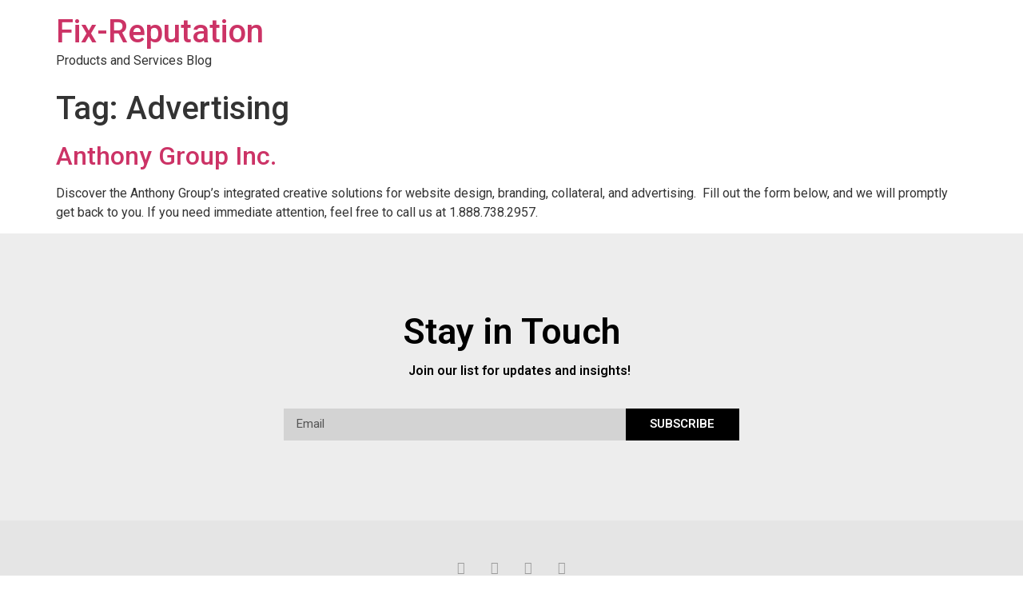

--- FILE ---
content_type: text/css
request_url: https://www.fix-reputation.us/wp-content/uploads/elementor/css/post-1068.css?ver=1736140230
body_size: 1539
content:
.elementor-1068 .elementor-element.elementor-element-11302d72 > .elementor-container > .elementor-column > .elementor-widget-wrap{align-content:center;align-items:center;}.elementor-1068 .elementor-element.elementor-element-11302d72:not(.elementor-motion-effects-element-type-background), .elementor-1068 .elementor-element.elementor-element-11302d72 > .elementor-motion-effects-container > .elementor-motion-effects-layer{background-color:#ededed;}.elementor-1068 .elementor-element.elementor-element-11302d72{transition:background 0.3s, border 0.3s, border-radius 0.3s, box-shadow 0.3s;padding:100px 0px 100px 0px;}.elementor-1068 .elementor-element.elementor-element-11302d72 > .elementor-background-overlay{transition:background 0.3s, border-radius 0.3s, opacity 0.3s;}.elementor-1068 .elementor-element.elementor-element-5adb7b58 > .elementor-element-populated{padding:0% 25% 0% 25%;}.elementor-widget-heading .elementor-heading-title{font-family:var( --e-global-typography-primary-font-family ), Sans-serif;font-weight:var( --e-global-typography-primary-font-weight );color:var( --e-global-color-primary );}.elementor-1068 .elementor-element.elementor-element-5cbd6e78{text-align:center;}.elementor-1068 .elementor-element.elementor-element-5cbd6e78 .elementor-heading-title{font-size:45px;font-weight:600;color:#000000;}.elementor-widget-text-editor{color:var( --e-global-color-text );font-family:var( --e-global-typography-text-font-family ), Sans-serif;font-weight:var( --e-global-typography-text-font-weight );}.elementor-widget-text-editor.elementor-drop-cap-view-stacked .elementor-drop-cap{background-color:var( --e-global-color-primary );}.elementor-widget-text-editor.elementor-drop-cap-view-framed .elementor-drop-cap, .elementor-widget-text-editor.elementor-drop-cap-view-default .elementor-drop-cap{color:var( --e-global-color-primary );border-color:var( --e-global-color-primary );}.elementor-1068 .elementor-element.elementor-element-38bdf78a > .elementor-widget-container{margin:-5px 0px 0px 0px;padding:0px 0px 0px 20px;}.elementor-1068 .elementor-element.elementor-element-38bdf78a{text-align:center;color:#000000;font-family:var( --e-global-typography-primary-font-family ), Sans-serif;font-weight:var( --e-global-typography-primary-font-weight );}.elementor-widget-form .elementor-field-group > label, .elementor-widget-form .elementor-field-subgroup label{color:var( --e-global-color-text );}.elementor-widget-form .elementor-field-group > label{font-family:var( --e-global-typography-text-font-family ), Sans-serif;font-weight:var( --e-global-typography-text-font-weight );}.elementor-widget-form .elementor-field-type-html{color:var( --e-global-color-text );font-family:var( --e-global-typography-text-font-family ), Sans-serif;font-weight:var( --e-global-typography-text-font-weight );}.elementor-widget-form .elementor-field-group .elementor-field{color:var( --e-global-color-text );}.elementor-widget-form .elementor-field-group .elementor-field, .elementor-widget-form .elementor-field-subgroup label{font-family:var( --e-global-typography-text-font-family ), Sans-serif;font-weight:var( --e-global-typography-text-font-weight );}.elementor-widget-form .elementor-button{font-family:var( --e-global-typography-accent-font-family ), Sans-serif;font-weight:var( --e-global-typography-accent-font-weight );}.elementor-widget-form .e-form__buttons__wrapper__button-next{background-color:var( --e-global-color-accent );}.elementor-widget-form .elementor-button[type="submit"]{background-color:var( --e-global-color-accent );}.elementor-widget-form .e-form__buttons__wrapper__button-previous{background-color:var( --e-global-color-accent );}.elementor-widget-form .elementor-message{font-family:var( --e-global-typography-text-font-family ), Sans-serif;font-weight:var( --e-global-typography-text-font-weight );}.elementor-widget-form .e-form__indicators__indicator, .elementor-widget-form .e-form__indicators__indicator__label{font-family:var( --e-global-typography-accent-font-family ), Sans-serif;font-weight:var( --e-global-typography-accent-font-weight );}.elementor-widget-form{--e-form-steps-indicator-inactive-primary-color:var( --e-global-color-text );--e-form-steps-indicator-active-primary-color:var( --e-global-color-accent );--e-form-steps-indicator-completed-primary-color:var( --e-global-color-accent );--e-form-steps-indicator-progress-color:var( --e-global-color-accent );--e-form-steps-indicator-progress-background-color:var( --e-global-color-text );--e-form-steps-indicator-progress-meter-color:var( --e-global-color-text );}.elementor-widget-form .e-form__indicators__indicator__progress__meter{font-family:var( --e-global-typography-accent-font-family ), Sans-serif;font-weight:var( --e-global-typography-accent-font-weight );}.elementor-1068 .elementor-element.elementor-element-24fa79f6 .elementor-field-group{padding-right:calc( 0px/2 );padding-left:calc( 0px/2 );margin-bottom:0px;}.elementor-1068 .elementor-element.elementor-element-24fa79f6 .elementor-form-fields-wrapper{margin-left:calc( -0px/2 );margin-right:calc( -0px/2 );margin-bottom:-0px;}.elementor-1068 .elementor-element.elementor-element-24fa79f6 .elementor-field-group.recaptcha_v3-bottomleft, .elementor-1068 .elementor-element.elementor-element-24fa79f6 .elementor-field-group.recaptcha_v3-bottomright{margin-bottom:0;}body.rtl .elementor-1068 .elementor-element.elementor-element-24fa79f6 .elementor-labels-inline .elementor-field-group > label{padding-left:0px;}body:not(.rtl) .elementor-1068 .elementor-element.elementor-element-24fa79f6 .elementor-labels-inline .elementor-field-group > label{padding-right:0px;}body .elementor-1068 .elementor-element.elementor-element-24fa79f6 .elementor-labels-above .elementor-field-group > label{padding-bottom:0px;}.elementor-1068 .elementor-element.elementor-element-24fa79f6 .elementor-field-group > label{font-size:15px;font-weight:600;}.elementor-1068 .elementor-element.elementor-element-24fa79f6 .elementor-field-type-html{padding-bottom:0px;}.elementor-1068 .elementor-element.elementor-element-24fa79f6 .elementor-field-group .elementor-field{color:#000000;}.elementor-1068 .elementor-element.elementor-element-24fa79f6 .elementor-field-group .elementor-field, .elementor-1068 .elementor-element.elementor-element-24fa79f6 .elementor-field-subgroup label{font-size:15px;font-weight:400;}.elementor-1068 .elementor-element.elementor-element-24fa79f6 .elementor-field-group:not(.elementor-field-type-upload) .elementor-field:not(.elementor-select-wrapper){background-color:rgba(0,0,0,0.11);border-width:0px 0px 0px 0px;border-radius:0px 0px 0px 0px;}.elementor-1068 .elementor-element.elementor-element-24fa79f6 .elementor-field-group .elementor-select-wrapper select{background-color:rgba(0,0,0,0.11);border-width:0px 0px 0px 0px;border-radius:0px 0px 0px 0px;}.elementor-1068 .elementor-element.elementor-element-24fa79f6 .elementor-button{font-size:15px;font-weight:600;text-transform:uppercase;border-radius:0px 0px 0px 0px;}.elementor-1068 .elementor-element.elementor-element-24fa79f6 .e-form__buttons__wrapper__button-next{background-color:#000000;color:#ffffff;}.elementor-1068 .elementor-element.elementor-element-24fa79f6 .elementor-button[type="submit"]{background-color:#000000;color:#ffffff;}.elementor-1068 .elementor-element.elementor-element-24fa79f6 .elementor-button[type="submit"] svg *{fill:#ffffff;}.elementor-1068 .elementor-element.elementor-element-24fa79f6 .e-form__buttons__wrapper__button-previous{color:#ffffff;}.elementor-1068 .elementor-element.elementor-element-24fa79f6 .e-form__buttons__wrapper__button-next:hover{background-color:#00ce1b;color:#ffffff;}.elementor-1068 .elementor-element.elementor-element-24fa79f6 .elementor-button[type="submit"]:hover{background-color:#00ce1b;color:#ffffff;}.elementor-1068 .elementor-element.elementor-element-24fa79f6 .elementor-button[type="submit"]:hover svg *{fill:#ffffff;}.elementor-1068 .elementor-element.elementor-element-24fa79f6 .e-form__buttons__wrapper__button-previous:hover{color:#ffffff;}.elementor-1068 .elementor-element.elementor-element-24fa79f6{--e-form-steps-indicators-spacing:20px;--e-form-steps-indicator-padding:30px;--e-form-steps-indicator-inactive-secondary-color:#ffffff;--e-form-steps-indicator-active-secondary-color:#ffffff;--e-form-steps-indicator-completed-secondary-color:#ffffff;--e-form-steps-divider-width:1px;--e-form-steps-divider-gap:10px;}.elementor-1068 .elementor-element.elementor-element-1559c7d1 > .elementor-container > .elementor-column > .elementor-widget-wrap{align-content:center;align-items:center;}.elementor-1068 .elementor-element.elementor-element-1559c7d1:not(.elementor-motion-effects-element-type-background), .elementor-1068 .elementor-element.elementor-element-1559c7d1 > .elementor-motion-effects-container > .elementor-motion-effects-layer{background-color:#e5e5e5;}.elementor-1068 .elementor-element.elementor-element-1559c7d1{transition:background 0.3s, border 0.3s, border-radius 0.3s, box-shadow 0.3s;padding:50px 0px 50px 0px;}.elementor-1068 .elementor-element.elementor-element-1559c7d1 > .elementor-background-overlay{transition:background 0.3s, border-radius 0.3s, opacity 0.3s;}.elementor-1068 .elementor-element.elementor-element-61fa8127{--grid-template-columns:repeat(0, auto);--icon-size:16px;--grid-column-gap:22px;--grid-row-gap:0px;}.elementor-1068 .elementor-element.elementor-element-61fa8127 .elementor-widget-container{text-align:center;}.elementor-1068 .elementor-element.elementor-element-61fa8127 .elementor-social-icon{background-color:rgba(255,255,255,0);--icon-padding:0em;}.elementor-1068 .elementor-element.elementor-element-61fa8127 .elementor-social-icon i{color:rgba(0,0,0,0.32);}.elementor-1068 .elementor-element.elementor-element-61fa8127 .elementor-social-icon svg{fill:rgba(0,0,0,0.32);}.elementor-1068 .elementor-element.elementor-element-61fa8127 .elementor-social-icon:hover{background-color:rgba(255,255,255,0);}.elementor-1068 .elementor-element.elementor-element-61fa8127 .elementor-social-icon:hover i{color:#00ce1b;}.elementor-1068 .elementor-element.elementor-element-61fa8127 .elementor-social-icon:hover svg{fill:#00ce1b;}.elementor-1068 .elementor-element.elementor-element-16e2595f > .elementor-widget-container{padding:15px 0px 0px 0px;}.elementor-1068 .elementor-element.elementor-element-16e2595f{text-align:center;}.elementor-1068 .elementor-element.elementor-element-16e2595f .elementor-heading-title{font-size:15px;font-weight:300;color:rgba(0,0,0,0.39);}.elementor-theme-builder-content-area{height:400px;}.elementor-location-header:before, .elementor-location-footer:before{content:"";display:table;clear:both;}@media(max-width:1024px){.elementor-1068 .elementor-element.elementor-element-11302d72{padding:50px 25px 50px 25px;}.elementor-1068 .elementor-element.elementor-element-5adb7b58 > .elementor-element-populated{padding:0px 100px 0px 100px;}.elementor-1068 .elementor-element.elementor-element-1559c7d1{padding:30px 25px 30px 25px;}}@media(max-width:767px){.elementor-1068 .elementor-element.elementor-element-11302d72{padding:50px 25px 50px 25px;}.elementor-1068 .elementor-element.elementor-element-5adb7b58 > .elementor-element-populated{padding:0px 0px 0px 0px;}.elementor-1068 .elementor-element.elementor-element-1559c7d1{padding:30px 20px 30px 20px;}.elementor-1068 .elementor-element.elementor-element-16e2595f .elementor-heading-title{line-height:25px;}}

--- FILE ---
content_type: application/javascript
request_url: https://www.fix-reputation.us/wp-content/plugins/business-contact-widget/js/business-contact-widget.min.js?ver=1.0
body_size: 663
content:
jQuery("document").ready(function(a){var c=a(".business-contact .bcw-open-tab").val();var b=c-1;var d=function(e,f){a(e).find("ul a").each(function(){var h=a(this).attr("href"),g=window.location.protocol+"//"+window.location.hostname+window.location.pathname+window.location.search+h;if(h.indexOf("#")==0){a(this).attr("href",g)}});a(e).tabs({active:f})};d(".business-contact .bcw-tabs",b);a(".business-contact .bcw-tabs .ui-tabs-nav li").not(".ui-state-active").find("img.colour").animate({opacity:0},"slow");a(".business-contact .bcw-tabs .ui-tabs-nav li").hover(function(){showColour(a(this),"slow")},function(){hideColour(a(this),"slow")});a(".business-contact .bcw-tabs .ui-tabs-nav").mouseup(function(){setTimeout(function(){hideColour(a(".business-contact .bcw-tabs .ui-tabs-nav li"),"fast")},100)});a(".business-contact .bcw-tabs .ui-tabs-nav .tab-map").mousedown(function(){if(!a(".business-contact .bcw-tabs #bcw-map").find("iframe").hasClass("hovered")){a(".business-contact .bcw-tabs #bcw-map").find("iframe").attr("src",function(e,f){return f});a(".business-contact .bcw-tabs #bcw-map").find("iframe").addClass("hovered")}});a(".business-contact .preloader").hide("fast");a(".business-contact .bcw-tabs").show("fast")});jQuery(window).load(function(){var b=jQuery(".business-contact .bcw-tab-direction").val();if(b==="Vertical"){jQuery(".business-contact .bcw-tabs").addClass("ui-tabs-vertical ui-helper-clearfix");jQuery(".business-contact .bcw-tabs li").removeClass("ui-corner-top").addClass("ui-corner-left");var a=jQuery(".business-contact .bcw-tabs").width()-jQuery(".business-contact .bcw-tabs .ui-tabs-nav li").width()-14;jQuery(".business-contact .bcw-tabs .ui-tabs-panel").width(a)}});function showColour(a,b){a.find("img.colour").animate({opacity:1},"slow",function(){a.parent("a.ui-tabs-anchor").find("img.grey").animate({opacity:0},b)})}function hideColour(a,b){a.not(".ui-state-active").find("img.colour").stop();a.not(".ui-state-active").find("img.grey").stop();a.not(".ui-state-active").find("img.grey").css("opacity","1");a.not(".ui-state-active").find("img.colour").animate({opacity:0},b)};